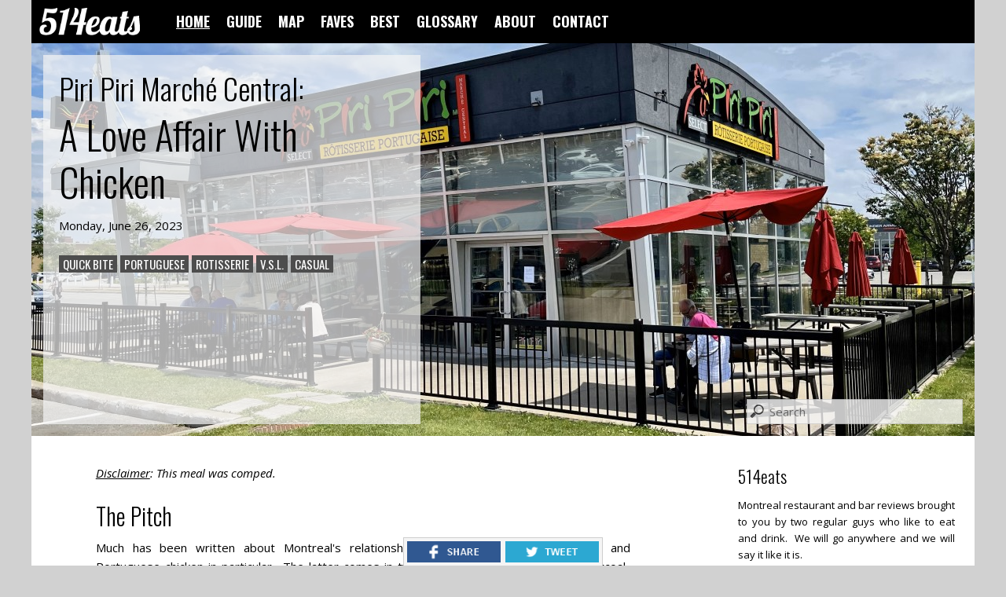

--- FILE ---
content_type: text/html
request_url: https://www.514eats.com/Piri_Piri_Marche_Central_A_Love_Affair_With_Chicken__r2156.asp
body_size: 50202
content:
<!DOCTYPE html>



<!-- Microdata markup added by Google Structured Data Markup Helper. -->

<html>

	<head>

		<title>Piri Piri March� Central: A Love Affair With Chicken | 514eats</title>

		<meta name="description" content="Review of Piri Piri March� Central, casual portuguese quick bite in v.s.l., Montreal by 514eats on Monday, June 26, 2023">
		<meta name="keywords" content="piri piri march� central review, piri piri march� central montreal review, portuguese, rotisserie, v.s.l., casual, take the car, wait in line, block your nose, halal, chicken supreme piri bowl, chicken supreme piri wrap">
		<meta name="twitter:card" content="summary_large_image">
		<meta name="twitter:creator" content="@514eats">
		<meta name="twitter:description" content="Review of Piri Piri March� Central, casual portuguese quick bite in v.s.l., Montreal by 514eats on Monday, June 26, 2023">
		<meta name="twitter:image" content="https://514eats.com/img/spots/piri_piri_mc_review_f.jpg">
		<meta name="twitter:site" content="@514eats">
		<meta name="twitter:title" content="Piri Piri March� Central: A Love Affair With Chicken">
		<meta name="viewport" content="width=device-width, initial-scale=1.0">
		<meta property="fb:app_id" content="212058425795209">
		<meta property="fb:pages" content="318163748249874">
		<meta property="og:description" content="Review of Piri Piri March� Central, casual portuguese quick bite in v.s.l., Montreal by 514eats on Monday, June 26, 2023">
		<meta property="og:image" content="https://514eats.com/img/spots/piri_piri_mc_review_f.jpg">
		<meta property="og:title" content="Piri Piri March� Central: A Love Affair With Chicken | 514eats">
		<meta property="og:url" content="https://514eats.com/Piri_Piri_Marche_Central_A_Love_Affair_With_Chicken__r2156.asp">

		<link href="//fonts.googleapis.com/css?family=Open+Sans:400italic,400,600italic,600" rel="stylesheet" type="text/css">
		<link href="//fonts.googleapis.com/css?family=Oswald:300,400,700" rel="stylesheet" type="text/css">
		<link rel="canonical" href="https://514eats.com/Piri_Piri_Marche_Central_A_Love_Affair_With_Chicken__r2156.asp">
		<link rel="shortcut icon" href="favicon.ico">
		<link rel="stylesheet" href="lightbox/css/lightbox.css">
		<link rel="stylesheet" href="style-d.css" type="text/css">
		<link rel="stylesheet" media="(max-width:970px)" href="style-t.css" type="text/css">
		<link rel="stylesheet" media="(max-width:520px)" href="style-m.css" type="text/css">

		<script language="JavaScript">
			function ToggleVisibility(elementid)
			{
				if (document.getElementById(elementid).style.display == "none")
					document.getElementById(elementid).style.display="block";
				else
					document.getElementById(elementid).style.display="none";
			}
		</script>

		
			<script language="JavaScript">
				function ValidateBlogSearchForm()
				{
					var ErrorFlag = false;
					if
						(
							document.getElementById("form_home_search_text").value.length == 0 ||
							document.getElementById("form_home_search_text").value.indexOf("/*") != -1 ||
							document.getElementById("form_home_search_text").value.indexOf("*/") != -1 ||
							document.getElementById("form_home_search_text").value.indexOf("--") != -1
						)
					{
						document.getElementById("form_home_search_error").style.display="block";
						ErrorFlag = true;
					}
					if (ErrorFlag == false)
						return true
					else
						return false;
				}
			</script>
		
			<script src="lightbox/js/jquery-1.7.2.min.js"></script>
			<script src="lightbox/js/lightbox.js"></script>
		
			<script language="JavaScript">
				function ValidateCommentForm(commentid)
				{
					var ErrorFlag = false;
					<!--if (commentform.commentname.value.length == 0)-->
					if (document.getElementById("commentname" + commentid).value.length == 0)
					{
						document.getElementById("commentnameempty" + commentid).style.display="inline";
						ErrorFlag = true;
					}
					else
					{
						document.getElementById("commentnameempty" + commentid).style.display="none";
						if (document.getElementById("commentname" + commentid).value.length < 3)
						{
							document.getElementById("commentnametooshort" + commentid).style.display="inline";
							ErrorFlag = true;
						}
						else
						{
							document.getElementById("commentnametooshort" + commentid).style.display="none";
						}
					}
					if ((document.getElementById("commentname" + commentid).value.indexOf("/*") != -1) || (document.getElementById("commentname" + commentid).value.indexOf("*/") != -1) || (document.getElementById("commentname" + commentid).value.indexOf("--") != -1))
					{
						document.getElementById("commentnameinvalid" + commentid).style.display="inline";
						ErrorFlag = true;
					}
					else
					{
						document.getElementById("commentnameinvalid" + commentid).style.display="none";
					}
					if ((document.getElementById("commentemail" + commentid).value.indexOf("/*") != -1) || (document.getElementById("commentemail" + commentid).value.indexOf("*/") != -1) || (document.getElementById("commentemail" + commentid).value.indexOf("--") != -1))
					{
						document.getElementById("commentemailinvalid" + commentid).style.display="inline";
						ErrorFlag = true;
					}
					else
					{
						document.getElementById("commentemailinvalid" + commentid).style.display="none";
					}
					if ((document.getElementById("commentwebsite" + commentid).value.indexOf("/*") != -1) || (document.getElementById("commentwebsite" + commentid).value.indexOf("*/") != -1) || (document.getElementById("commentwebsite" + commentid).value.indexOf("--") != -1))
					{
						document.getElementById("commentwebsiteinvalid" + commentid).style.display="inline";
						ErrorFlag = true;
					}
					else
					{
						document.getElementById("commentwebsiteinvalid" + commentid).style.display="none";
					}
					if (document.getElementById("commentverification" + commentid).value.length == 0)
					{
						document.getElementById("commentverificationempty" + commentid).style.display="inline";
						ErrorFlag = true;
					}
					else
					{
						document.getElementById("commentverificationempty" + commentid).style.display="none";
						if ((document.getElementById("commentverification" + commentid).value != "438") && (document.getElementById("commentverification" + commentid).value != "450") && (document.getElementById("commentverification" + commentid).value != "514"))
						{
							document.getElementById("commentverificationinvalid" + commentid).style.display="inline";
							ErrorFlag = true;
						}
						else
						{
							document.getElementById("commentverificationinvalid" + commentid).style.display="none";
						}
					}
					if (document.getElementById("commentcomment" + commentid).value.length == 0)
					{
						document.getElementById("commentcommentempty" + commentid).style.display="inline";
						ErrorFlag = true;
					}
					else
					{
						document.getElementById("commentcommentempty" + commentid).style.display="none";
						if (document.getElementById("commentcomment" + commentid).value.length < 25)
						{
							document.getElementById("commentcommenttooshort" + commentid).style.display="inline";
							ErrorFlag = true;
						}
						else
						{
							document.getElementById("commentcommenttooshort" + commentid).style.display="none";
						}
					}
					if ((document.getElementById("commentcomment" + commentid).value.indexOf("/*") != -1) || (document.getElementById("commentcomment" + commentid).value.indexOf("*/") != -1) || (document.getElementById("commentcomment" + commentid).value.indexOf("--") != -1))
					{
						document.getElementById("commentcommentinvalid" + commentid).style.display="inline";
						ErrorFlag = true;
					}
					else
					{
						document.getElementById("commentcommentinvalid" + commentid).style.display="none";
					}
					if (ErrorFlag == false)
						return true
					else
						return false;
				}
			</script>
			<script language="JavaScript">
				function ShowCommentFormReply(commentid)
				{
					if (document.getElementById("divcommentreply" + commentid).style.display == "none")
						document.getElementById("divcommentreply" + commentid).style.display="inline";
					else
						document.getElementById("divcommentreply" + commentid).style.display="none";
				}
			</script>
		

		<!-- google analytics (Universal Analytics) -->
		<script async src="https://www.googletagmanager.com/gtag/js?id=UA-29839526-1"></script>
		<script>
			window.dataLayer = window.dataLayer || [];
			function gtag(){dataLayer.push(arguments);}
			gtag('js', new Date());
			gtag('config', 'UA-29839526-1');
		</script>

		<!-- google analytics (Google Analytics 4) -->
		<script async src="https://www.googletagmanager.com/gtag/js?id=G-J0BGWM9N9Z"></script>
		<script>
			window.dataLayer = window.dataLayer || [];
			function gtag(){dataLayer.push(arguments);}
			gtag('js', new Date());
			gtag('config', 'G-J0BGWM9N9Z');
		</script>

		

	</head>

	<body >

		<div id="div_wrapper">

			<div id="div_header" class="div_area div_area_bar div_area_bar_header">
				<div id="div_header_left">
					<a href="https://514eats.com" title="Home"><div id="div_header_left_logo"></div></a>
					<div id="div_header_left_menu">
						<a class="a_selected" href="https://514eats.com" title="Home page">HOME</a>
						<a class="a_hidden" href="guide.asp" title="Montreal restaurant guide/directory">GUIDE</a>
						<a class="a_hidden" href="map.asp" title="Montreal restaurant map">MAP</a>
						<a class="a_hidden" href="faves.asp" title="Our favorite spots in Montreal">FAVES</a>
						<a class="a_hidden" href="best.asp" title="Our 'best of' dishes page">BEST</a>
						<a class="a_hidden" href="glossary.asp" title="Our tag glossary">GLOSSARY</a>
						<a class="a_hidden" href="about.asp" title="About 514eats">ABOUT</a>
						<a class="a_hidden" href="contact.asp" title="How to reach us">CONTACT</a>
					</div>
				</div>
				<div id="div_header_follow" class="addthis_horizontal_follow_toolbox"></div>
			</div>
			<div id="div_menu_t" class="div_area div_area_bar div_area_bar_menu_t">
						<a class="a_selected" href="https://514eats.com" title="Home page">HOME</a>
						<a class="a_hidden" href="guide.asp" title="Montreal restaurant guide/directory">GUIDE</a>
						<a class="a_hidden" href="map.asp" title="Montreal restaurant map">MAP</a>
						<a class="a_hidden" href="faves.asp" title="Our favorite spots in Montreal">FAVES</a>
						<a class="a_hidden" href="best.asp" title="Our 'best of' dishes page">BEST</a>
						<a class="a_hidden" href="glossary.asp" title="Our tag glossary">GLOSSARY</a>
						<a class="a_hidden" href="about.asp" title="About 514eats">ABOUT</a>
						<a class="a_hidden" href="contact.asp" title="How to reach us">CONTACT</a>			
			</div>
			<div id="div_menu_m" class="div_area div_area_bar div_area_bar_menu_m">
				<a href="javascript:void(0)" title="Navigation menu" style="margin-right: 20px" onclick="ToggleVisibility('div_menu_m_drop');"><img id="img_header_mobile_links" src="img/icon_mobile_links.png" alt="Mobile links"></img></a>
						<a class="a_selected" href="https://514eats.com" title="Home page">HOME</a>
						<a class="a_hidden" href="guide.asp" title="Montreal restaurant guide/directory">GUIDE</a>
						<a class="a_hidden" href="map.asp" title="Montreal restaurant map">MAP</a>
						<a class="a_hidden" href="faves.asp" title="Our favorite spots in Montreal">FAVES</a>
						<a class="a_hidden" href="best.asp" title="Our 'best of' dishes page">BEST</a>
						<a class="a_hidden" href="glossary.asp" title="Our tag glossary">GLOSSARY</a>
						<a class="a_hidden" href="about.asp" title="About 514eats">ABOUT</a>
						<a class="a_hidden" href="contact.asp" title="How to reach us">CONTACT</a>
			</div>
			<div id="div_menu_m_drop" class="div_area div_area_bar div_area_bar_menu_m_drop" style="display: none">
						<a class="a_selected" href="https://514eats.com" title="Home page">HOME</a>
						<a class="a_hidden" href="guide.asp" title="Montreal restaurant guide/directory">GUIDE</a>
						<a class="a_hidden" href="map.asp" title="Montreal restaurant map">MAP</a>
						<a class="a_hidden" href="faves.asp" title="Our favorite spots in Montreal">FAVES</a>
						<a class="a_hidden" href="best.asp" title="Our 'best of' dishes page">BEST</a>
						<a class="a_hidden" href="glossary.asp" title="Our tag glossary">GLOSSARY</a>
						<a class="a_hidden" href="about.asp" title="About 514eats">ABOUT</a>
						<a class="a_hidden" href="contact.asp" title="How to reach us">CONTACT</a>
			</div>
			<div id="div_header_end"></div>

			

			<div class="hreview" itemscope itemtype="http://schema.org/Restaurant" itemref="_telephone3 _address4 _url8 ">
			
				<div id="div_review_banner">
					
					<img id="img_review_banner_img" itemprop="image" src="img/spots/piri_piri_mc_exterior.jpg" alt="Review banner" title="Piri Piri March� Central exterior"></img>
					<div id="div_review_banner_caption_background" class="div_review_banner_caption div_review_banner_caption_background"></div>
					<div id="div_review_banner_caption" class="div_review_banner_caption">
						
						<h2><span itemprop="name">Piri Piri March� Central</span>:</h2>
						<h1>A Love Affair With Chicken</h1>
						<p class="p_medium" itemprop="review" itemscope itemtype="http://schema.org/Review" itemref="_reviewBody11" style="margin-top: 10px">
							<span class="dtreviewed" itemprop="datePublished" content="2023-06-26" title="20230626T0000-0500">Monday, June 26, 2023</span>
							<span class="author" itemprop="author" itemscope itemtype="http://schema.org/Person" style="display: none"><meta itemprop="name" content="514eats"></span>
						</p>
						<p class="p_small p_small_left">
							<span class="span_tag"><a href="index.asp?sc=quick_bite" title="View all reviews under [quick bite] category">QUICK BITE</a></span>
							
									<span class="span_tag"><a href="index.asp?t=portuguese" title="View all reviews under [portuguese] cuisine"><span itemprop="servesCuisine">PORTUGUESE</span></a></span>
								
									<span class="span_tag"><a href="index.asp?t=rotisserie" title="View all reviews under [rotisserie] cuisine">ROTISSERIE</a></span>
								
									<span class="span_tag"><a href="index.asp?t=v_s_l" title="View all reviews under [v.s.l.] neighborhood">V.S.L.</a></span>
								
									<span class="span_tag"><a href="index.asp?t=casual" title="View all reviews under [casual] setting">CASUAL</a></span>
								
						</p>
						
					</div>
					<div id="div_review_banner_search">
						<form id="form_home_search" name="form_home_search" action="index.asp" method="post" onsubmit="return ValidateBlogSearchForm();">
							<input id="form_home_search_text" name="form_home_search_text" tabindex="1" type="text" class="input_text input_text_search input_text_search_banner" maxlength="30" placeholder="Search">
							<span id="form_home_search_error" class="span_text_warning" style="display: none">Invalid search term</span></p>
						</form>
					</div>
				</div>

				<div id="div_body">

					<div id="div_review_main">

						<div id="div_review_main_body" class="div_text">

							
								<p class="p_medium"><span style="font-style: italic"><u>Disclaimer</u>:&nbsp;This meal was comped.</span></p>
							

							<div id="div_review_main_body_pitch" class="div_section">
								<h2>The Pitch</h2>
								<p class="p_small"><span class="description"><span id="_reviewBody11" itemprop="reviewBody">Much has been written about Montreal's relationship with chicken, rotisserie chicken and Portuguese chicken in particular.&nbsp; The latter comes in two forms: roasted on a spit or charcoal-grilled spatchcock style.&nbsp; Add a brushing of spicy peri-peri (often stylized as "piri-piri"), and you end up with one addictive dish!</p><p class="p_small">Derived from "pilipili" ("pepper" in Swahili), the malagueta pepper was originally produced by Portuguese colonists in their former African territories.&nbsp; Later it made its way to the nation's motherland and spread from there until it became synonymous with Portuguese cuisine.</p><p class="p_medium"><img src="img/spots/piri_piri_mc_interior.jpg" title="Piri Piri March� Central interior" alt="pitch image" width="100%"></img></p><p class="p_small">One Montreal-area fast-casual venture has been slowly invading the city under the Piri Piri monicker.&nbsp; This chicken empire went from one location in 2012 to nine, with the latest addition landing in March� Central a mere two weeks ago.</p><p class="p_small">Having accepted an invitation to try it out on a Monday at noon, I was expecting a slow start for the spanking-new franchise; but was surprised to see a long lineup of hungry patrons queued up all the way to the restaurant's front door.&nbsp; Obviously the strip-mall setting with its ample parking space make this a convenient pre/post-shopping destination.</span></span></p>
								
											<p class="p_small p_small_left">
												tagged:&nbsp;
												
														<span class="span_tag span_tag_small"><a href="index.asp?t=take_the_car" title="View all reviews under [take the car] pitch">TAKE THE CAR</a></span>
													
														<span class="span_tag span_tag_small"><a href="index.asp?t=wait_in_line" title="View all reviews under [wait in line] pitch">WAIT IN LINE</a></span>
													
											</p>
										
							</div>

							
								<div id="div_review_main_body_mood" class="div_section">
									<h2>The Mood</h2>
									
										<p class="p_medium"><img src="img/spots/piri_piri_mc_counter.jpg" title="Piri Piri March� Central counter" alt="Mood image" width="100%"></img></p>
									
										<p class="p_small">Piri Piri occupies a standalone spot in March� Central, and is surrounded by picnic tables under umbrellas on two of its sides.&nbsp; Inside, the d�cor is minimal and muted, with some color and nuance added via navy-blue walls and mosaic patterns on part of the floors and tables.</p><p class="p_small">If I could modify one element, I would ask for stronger ventilation.&nbsp; At one point, the whole place was engulfed in smoke from the charcoal grill.&nbsp; You would not be able to hide your whereabouts from your dog after; the odor on your clothes would give you away in a second!</p>
									
											<p class="p_small p_small_left">
												tagged:&nbsp;
												
														<span class="span_tag span_tag_small"><a href="index.asp?t=block_your_nose" title="View all reviews under [block your nose] mood">BLOCK YOUR NOSE</a></span>
													
											</p>
										
								</div>
							
								<div id="div_review_main_body_food" class="div_section">
									<h2>The Food</h2>
									
										<p class="p_medium"><img src="img/spots/piri_piri_mc_sumol_piri_bowl_wrap.jpg" title="Piri Piri March� Central Sumol, piri bowl & wrap" alt="Food Image" width="100%"></img></p>
									
										<p class="p_small">Piri Piri obviously suggests a menu revolving mostly around its chicken � which is halal � along with a few unappealing vegetarian options � because one must in this day and age.&nbsp; White and red cuts of their bird meat can be ordered in plate format, in a traditional Portuguese sandwich between two slices of a papo seco bun, on a poutine or a salad.</p><p class="p_small">Most of these orders can be complemented with potatoes, fries, rice or coleslaw on the side.&nbsp; For a sweet finale, pastel de nata and flan are sitting behind the counter and waiting.&nbsp; Newer additions to the menu are a Piri wrap and a Piri bowl, which we agreed to try as part of the invitation today.</p>
									
										<div id="div_review_main_body_food_orders" class="div_justify" style="margin-top: 20px">
											
												<div id="order3934" class="div_thumb2">
													
														<a target="_blank" href="img/spots/piri_piri_mc_chicken_supreme_piri_wrap.jpg" rel="lightbox[group]" title="Chicken Supreme Piri Wrap">
															<div id="div_review_main_body_food_orders_order_3934_img" class="div_thumb_img">
																<img src="img/spots/piri_piri_mc_chicken_supreme_piri_wrap_s.jpg" title="Chicken Supreme Piri Wrap (click to enlarge)" alt="Chicken Supreme Piri Wrap thumbnail (click to enlarge)" width="100%"></img>
																
																<div id="div_review_main_body_food_orders_order_3934_img_zoom" class="div_thumb_img_bar_zoom div_thumb_img_bar_zoom_r">
																	<img src="img/icon_zoom_r.png" alt="Zoom icon" class="img_thumb_img_bar_zoom_icon"></img>
																</div>
															</div>
														</a>
													
													<h3>Chicken Supreme Piri Wrap</h3>
													
														<p>White slices of chicken and diced veggies are held together with aioli and packed into an ordinary tortilla.&nbsp; The latter was pressed to produce a nice crisp, but overall the wrap is just plain and simple.&nbsp; It certainly improved by dipping into a saucerful of the house Piri Piri sauce, which is bottled and sold separately.</p>
													
												</div>
											
												<div id="order3935" class="div_thumb2">
													
														<a target="_blank" href="img/spots/piri_piri_mc_chicken_supreme_piri_bowl.jpg" rel="lightbox[group]" title="Chicken Supreme Piri Bowl">
															<div id="div_review_main_body_food_orders_order_3935_img" class="div_thumb_img">
																<img src="img/spots/piri_piri_mc_chicken_supreme_piri_bowl_s.jpg" title="Chicken Supreme Piri Bowl (click to enlarge)" alt="Chicken Supreme Piri Bowl thumbnail (click to enlarge)" width="100%"></img>
																
																	<div id="div_review_main_body_food_orders_order_3935_img_price_background" class="div_thumb_img_bar div_thumb_img_bar_price div_thumb_img_bar_price_background">
																		<h4>$17.95</h4>
																	</div>
																	<div id="div_review_main_body_food_orders_order_3935_img_price" class="div_thumb_img_bar div_thumb_img_bar_price">
																		<h4>$17.95</h4>
																	</div>
																
																<div id="div_review_main_body_food_orders_order_3935_img_zoom" class="div_thumb_img_bar_zoom div_thumb_img_bar_zoom_r">
																	<img src="img/icon_zoom_r.png" alt="Zoom icon" class="img_thumb_img_bar_zoom_icon"></img>
																</div>
															</div>
														</a>
													
													<h3>Chicken Supreme Piri Bowl</h3>
													
														<p>Bowls are all the rage today, because � you know � all-in-one!&nbsp; They can be boring and repetitive, but I did enjoy the one here.&nbsp; A base of rice, quinoa or lettuce supports scoops of corn, beans, carrots, peppers, onions and tomatoes.&nbsp; Add chicken strips and top with more of that hot sauce for a surefire pleaser.</p>
													
												</div>
											
											<span id="span_stretch"></span>
										</div>
									
											<p class="p_small p_small_left">
												tagged:&nbsp;
												
														<span class="span_tag span_tag_small"><a href="index.asp?t=halal" title="View all reviews under [halal] food">HALAL</a></span>
													
											</p>
										
								</div>
							
								<div id="div_review_main_body_verdict" class="div_section">
									<h2>The Verdict</h2>
									
										<p class="p_small"><span class="summary">For a franchise labelling itself as "fresh, generous and affordable", Piri Piri delivers with a tasty and filling proposition with good bang for the buck.&nbsp; Would I choose it over more iconic and long-lasting institutions such as Romados, Jano and Coco Rico, or newer foodie darlings such as Campo or Le G.O.A.T. Grill?&nbsp; Definitely not.</p><p class="p_small">However, if I found myself shopping in the area, I would not think twice before dropping in for some of that spicy chargrilled taste.&nbsp; This banner's rapid expansion is a clear reminder that Montreal loves its chicken.</span></p>
									
								</div>
							
								<div id="div_review_main_body_spots" class="div_section">
									
										<div id="div_review_main_body_spots_spot2651" class="div_area div_area_spot_info">
											<a href="Piri_Piri_Marche_Central__s2651.asp" title="View full listing for Piri Piri March� Central"><h3><span class="item"><span class="fn">Piri Piri March� Central</span></span></h3></a>
											
											<span id="_address4" itemprop="address" itemscope itemtype="http://schema.org/PostalAddress">
												<a href="map.asp?s=Piri_Piri_Marche_Central" title="View on map">
													<span itemprop="streetAddress">1003 Rue du March� Central</span><br>
													</a><span itemprop="postalCode">H4N 1J8</span><br>
												<meta itemprop="addressRegion" content="QC">
												<meta itemprop="addressCountry" content="Canada">
											</span>
											<span id="_telephone3" itemprop="telephone">514-543-7474</span><br><span class="span_text_small"><a id="_url8" itemprop="url" target="_blank" href="http://piri-piri.ca" title="Visit piri-piri.ca">piri-piri.ca</a></span><br>
												<p style="margin-bottom: 0px; margin-top: 10px">
													<a target="_blank" href="http://www.instagram.com/piripirimontreal" title="Piri Piri March� Central on Instagram"><img class="img_badge" src="img/icon_social_instagram_42.png" width="24px"></img></a><a target="_blank" href="http://www.facebook.com/rotisseriepiripiri" title="Piri Piri March� Central on Facebook"><img class="img_badge" src="img/icon_social_facebook_42.png" width="24px"></img></a>
												</p>
											
										</div>
									
								</div>
							

							<div id="div_review_main_body_similar" class="div_section_above">
								<h3>Similar Reviews</h3>
								<div id="div_review_main_body_similar_wrapper" class="div_justify">
									
										<div id="div_review_main_body_similar_review2263" class="div_thumb " style="margin-bottom: 10px; margin-top: 5px">
											<a href="Campo_Portuguese_Rotisserie_2_0__r2263.asp" title="Read full review">
												<div id="div_review_main_body_similar_review2263_img" class="div_thumb_img">
													<img src="img/spots/campo_review_t.jpg" alt="Campo: Portuguese Rotisserie 2.0 thumbnail" width="100%"></img>
												</div>
											</a>
											<a href="Campo_Portuguese_Rotisserie_2_0__r2263.asp" title="Read full review">
												<h4>Campo: Portuguese Rotisserie 2.0</h4>
											</a>
										</div>
									
										<div id="div_review_main_body_similar_review447" class="div_thumb " style="margin-bottom: 10px; margin-top: 5px">
											<a href="Coco_Rico_I_Feel_Like_Chicken_Tonight__r447.asp" title="Read full review">
												<div id="div_review_main_body_similar_review447_img" class="div_thumb_img">
													<img src="img/spots/coco_rico_review_thumb.jpg" alt="Coco Rico: I Feel Like Chicken Tonight! thumbnail" width="100%"></img>
												</div>
											</a>
											<a href="Coco_Rico_I_Feel_Like_Chicken_Tonight__r447.asp" title="Read full review">
												<h4>Coco Rico: I Feel Like Chicken Tonight!</h4>
											</a>
										</div>
									
										<div id="div_review_main_body_similar_review1909" class="div_thumb div_thumb_tablet" style="margin-bottom: 10px; margin-top: 5px">
											<a href="Original_Shawarma_Ontario_s_Favorite__r1909.asp" title="Read full review">
												<div id="div_review_main_body_similar_review1909_img" class="div_thumb_img">
													<img src="img/spots/original_shawarma_review_t.jpg" alt="Original Shawarma: Ontario's Favorite thumbnail" width="100%"></img>
												</div>
											</a>
											<a href="Original_Shawarma_Ontario_s_Favorite__r1909.asp" title="Read full review">
												<h4>Original Shawarma: Ontario's Favorite</h4>
											</a>
										</div>
									
									<span id="span_stretch"></span>
								</div>
							</div>

							<div id="div_review_main_body_comments" class="div_section_above" style="margin-bottom: 20px">
								
									<div id="div_review_main_body_comments_header" class="div_comment">
										<h2>Comments</h2>
									</div>
								
									<div id="div_review_main_body_comments_comment2173292" class="div_comment" style="">
										<h4>Abboud Abboud</h4>
										<p>"&#9888;&#65039; Montrealers beware: unhygienic and dirty place! If the exterior dining area is dirty and plates are not picked up, imagine the back... beware! + i paid cash they didn't even print my bill. Kept the cash and deleted what they had punched on the cash"</p>
										<div>
											<div id="div_review_main_body_comments_comment2173292_date" class="div_left">
												<span class="span_text_small">posted Jun 08, 2025 @ 20:57</span>
											</div>
											<div id="div_review_main_body_comments_comment2173292_button" class="div_right">
												
														<span class="span_button span_button_small"><a href="javascript:void(0)" title="Reply to this comment" onclick="ShowCommentFormReply(2173292);">REPLY</a></span>
													
											</div>
											<div id="div_clear"></div>
										</div>
										<div id="divcommentreply2173292" style="display: none">
																		<form id ="commentform2173292" name="commentform" style="margin-top:20px" action="post-comment.asp?r=2156" method="post" onsubmit="return ValidateCommentForm(2173292);">
								<input id="parentcommentid" name="parentcommentid" type="hidden" value="2173292">
								<p>
									<input id="commentname2173292" name="commentname" tabindex="21732921" type="text" maxlength="50" class="input_text input_text_comment" value=""/>
									<span style="font-weight: 600"><label for="commentname2173292">Name</label> *</span>
								</p>
								<p>
									<input id="commentemail2173292" name="commentemail" tabindex="21732922" type="text" maxlength="50" class="input_text input_text_comment" value=""/>
									<label for="commentemail2173292">Email</label>
								</p>
								<p>
									<input id="commentwebsite2173292" name="commentwebsite" tabindex="21732923" type="text" maxlength="50" class="input_text input_text_comment" value=""/>
									<label for="commentwebsite2173292">Website</label>
								</p>
								<p>
									<input id="commentverification2173292" name="commentverification" tabindex="21732924" type="text" maxlength="3" class="input_text input_text_comment" value=""/>
									<span style="font-weight: 600"><label for="commentverification2173292">Verification</label> *</span> <span class="span_text_small">(Type any Montreal area code)</span>
								</p>
								<p>
									<textarea id="commentcomment2173292" name="commentcomment" tabindex="21732925" maxlength="1000" class="input_text input_text_comment input_text_comment_comment" rows="8"></textarea>
								</p>
								<p>
									<input id="commentsubmit" name="commentsubmit" tabindex="21732926" type="submit" class="button" value="SUBMIT">&nbsp;
									<span id="commentnameempty2173292" class="span_text_warning" style="display: none">*Name is mandatory*</span>
									<span id="commentnametooshort2173292" class="span_text_warning" style="display: none">*Name must be at least 3 characters long*</span>
									<span id="commentnameinvalid2173292" class="span_text_warning" style="display: none">*Name is invalid*</span>
									<span id="commentemailinvalid2173292" class="span_text_warning" style="display: none">*Email is invalid*</span>
									<span id="commentwebsiteinvalid2173292" class="span_text_warning" style="display: none">*Website is invalid*</span>
									<span id="commentverificationempty2173292" class="span_text_warning" style="display: none">*Verification is mandatory*</span>
									<span id="commentverificationinvalid2173292" class="span_text_warning" style="display: none">*That is not a valid Montreal area code*</span>
									<span id="commentcommentempty2173292" class="span_text_warning" style="display: none">*Comment is mandatory*</span>
									<span id="commentcommenttooshort2173292" class="span_text_warning" style="display: none">*Comment must be at least 25 characters long*</span>
									<span id="commentcommentinvalid2173292" class="span_text_warning" style="display: none">*Comment is invalid*</span>
								</p>
							</form>
										</div>

									</div>
								
								<div id="div_review_main_body_comments_footer" style="margin-top: 20px">
									<h3>Leave a Comment</h3>
																<form id ="commentformnull" name="commentform" style="margin-top:20px" action="post-comment.asp?r=2156" method="post" onsubmit="return ValidateCommentForm(null);">
								<input id="parentcommentid" name="parentcommentid" type="hidden" value="null">
								<p>
									<input id="commentnamenull" name="commentname" tabindex="null1" type="text" maxlength="50" class="input_text input_text_comment" value=""/>
									<span style="font-weight: 600"><label for="commentnamenull">Name</label> *</span>
								</p>
								<p>
									<input id="commentemailnull" name="commentemail" tabindex="null2" type="text" maxlength="50" class="input_text input_text_comment" value=""/>
									<label for="commentemailnull">Email</label>
								</p>
								<p>
									<input id="commentwebsitenull" name="commentwebsite" tabindex="null3" type="text" maxlength="50" class="input_text input_text_comment" value=""/>
									<label for="commentwebsitenull">Website</label>
								</p>
								<p>
									<input id="commentverificationnull" name="commentverification" tabindex="null4" type="text" maxlength="3" class="input_text input_text_comment" value=""/>
									<span style="font-weight: 600"><label for="commentverificationnull">Verification</label> *</span> <span class="span_text_small">(Type any Montreal area code)</span>
								</p>
								<p>
									<textarea id="commentcommentnull" name="commentcomment" tabindex="null5" maxlength="1000" class="input_text input_text_comment input_text_comment_comment" rows="8"></textarea>
								</p>
								<p>
									<input id="commentsubmit" name="commentsubmit" tabindex="null6" type="submit" class="button" value="SUBMIT">&nbsp;
									<span id="commentnameemptynull" class="span_text_warning" style="display: none">*Name is mandatory*</span>
									<span id="commentnametooshortnull" class="span_text_warning" style="display: none">*Name must be at least 3 characters long*</span>
									<span id="commentnameinvalidnull" class="span_text_warning" style="display: none">*Name is invalid*</span>
									<span id="commentemailinvalidnull" class="span_text_warning" style="display: none">*Email is invalid*</span>
									<span id="commentwebsiteinvalidnull" class="span_text_warning" style="display: none">*Website is invalid*</span>
									<span id="commentverificationemptynull" class="span_text_warning" style="display: none">*Verification is mandatory*</span>
									<span id="commentverificationinvalidnull" class="span_text_warning" style="display: none">*That is not a valid Montreal area code*</span>
									<span id="commentcommentemptynull" class="span_text_warning" style="display: none">*Comment is mandatory*</span>
									<span id="commentcommenttooshortnull" class="span_text_warning" style="display: none">*Comment must be at least 25 characters long*</span>
									<span id="commentcommentinvalidnull" class="span_text_warning" style="display: none">*Comment is invalid*</span>
								</p>
							</form>
								</div>
							</div>

						</div>

					</div>
					
					<div id="div_review_other">

						<div id="div_review_other_about" class="div_section_large">
							<h3>514eats</h3>
							<p class="p_low"><span class="span_text_small">Montreal restaurant and bar reviews brought to you by two regular guys who like to eat and drink.&nbsp; We will go anywhere and we will say it like it is.</span></p>
						</div>
						<div id="div_review_other_recent" class="div_section_large">
							<h3>Latest Posts</h3>
							
								<div id="div_review_other_recent_review2427" class="div_section_small">
									<a href="June_Buvette_Quebec_Is_in_Good_Hands__r2427.asp" title="Read full review">
										<div id="div_review_other_recent_review2427_img" class="div_thumb_img">
											<img src="img/spots/june_buvette_review_t.jpg" alt="June Buvette: Quebec Is in Good Hands thumbnail" width="100%"></img>
											<h4 class="h4_wide h4_wide_background">June Buvette: Quebec Is in Good Hands</h4>
											<h4 class="h4_wide">June Buvette: Quebec Is in Good Hands</h4>
										</div>
									</a>
								</div>
							
								<div id="div_review_other_recent_review2425" class="div_section_small">
									<a href="McKiernan_A_Quebec_Staple_Perfected__r2425.asp" title="Read full review">
										<div id="div_review_other_recent_review2425_img" class="div_thumb_img">
											<img src="img/spots/mckiernan_review_t.jpg" alt="McKiernan: A Quebec Staple Perfected thumbnail" width="100%"></img>
											<h4 class="h4_wide h4_wide_background">McKiernan: A Quebec Staple Perfected</h4>
											<h4 class="h4_wide">McKiernan: A Quebec Staple Perfected</h4>
										</div>
									</a>
								</div>
							
								<div id="div_review_other_recent_review2419" class="div_section_small">
									<a href="Antep_Kabab_Sizzle_and_Bustle__r2419.asp" title="Read full review">
										<div id="div_review_other_recent_review2419_img" class="div_thumb_img">
											<img src="img/spots/antep_kabab_review_t.jpg" alt="Antep Kabab: Sizzle and Bustle thumbnail" width="100%"></img>
											<h4 class="h4_wide h4_wide_background">Antep Kabab: Sizzle and Bustle</h4>
											<h4 class="h4_wide">Antep Kabab: Sizzle and Bustle</h4>
										</div>
									</a>
								</div>
							
						</div>

						
							<div id="div_review_other_map" class="div_section_large">
								<h3>In the Neighborhood</h3>
								<a href="map.asp?n=v_s_l" title="What else is in the area?">
									<div id="div_review_other_map_img" class="div_thumb_img">
										<img src="img/map_vsl_thumb.jpg" alt="v.s.l. map thumbnail" width="100%"></img>
										<h4 class="h4_wide h4_wide_background">V.S.L.</h4>
										<h4 class="h4_wide">V.S.L.</h4>
									</div>
								</a>
							</div>
						
							<div id="div_review_other_order_labels" class="div_section_large">
								<h3>Best in This Category</h3>
								
									<div id="div_review_other_order_labels_label138" class="div_section_small">
										<a href="bowls__b138.asp" title="Our favorite bowls in Montreal">
											<div id="div_review_other_order_labels_label138_img" class="div_thumb_img">
												<img src="img/best_bowls_t.jpg" alt="bowls thumbnail" width="100%"></img>
												<h4 class="h4_wide h4_wide_background">BOWLS</h4>
												<h4 class="h4_wide">BOWLS</h4>
											</div>
										</a>
									</div>
								
							</div>
						

						<div id="div_review_other_tags" class="div_section_large">
							<h3>Top Tags</h3>
							<p class="p_high">
								
									<span class="span_tag span_tag_small" style="font-size: 19px"><a href="index.asp?t=20" title="View all reviews under [<$20] pricing"><$20</a></span>
								
									<span class="span_tag span_tag_small" style="font-size: 20px"><a href="index.asp?t=40" title="View all reviews under [<$40] pricing"><$40</a></span>
								
									<span class="span_tag span_tag_small" style="font-size: 17px"><a href="index.asp?t=60" title="View all reviews under [<$60] pricing"><$60</a></span>
								
									<span class="span_tag span_tag_small" style="font-size: 8px"><a href="index.asp?t=anglo_crowd" title="View all reviews under [anglo crowd] mood">ANGLO CROWD</a></span>
								
									<span class="span_tag span_tag_small" style="font-size: 15px"><a href="index.asp?t=asian" title="View all reviews under [asian] cuisine">ASIAN</a></span>
								
									<span class="span_tag span_tag_small" style="font-size: 15px"><a href="index.asp?t=bring_the_kids" title="View all reviews under [bring the kids] mood">BRING THE KIDS</a></span>
								
									<span class="span_tag span_tag_small" style="font-size: 11px"><a href="index.asp?t=brunch" title="View all reviews under [brunch] pitch">BRUNCH</a></span>
								
									<span class="span_tag span_tag_small" style="font-size: 20px"><a href="index.asp?t=casual" title="View all reviews under [casual] setting">CASUAL</a></span>
								
									<span class="span_tag span_tag_small" style="font-size: 14px"><a href="index.asp?t=catch_some_sun" title="View all reviews under [catch some sun] pitch">CATCH SOME SUN</a></span>
								
									<span class="span_tag span_tag_small" style="font-size: 17px"><a href="index.asp?t=comfort_food" title="View all reviews under [comfort food] cuisine">COMFORT FOOD</a></span>
								
									<span class="span_tag span_tag_small" style="font-size: 13px"><a href="index.asp?t=concordia_ghetto" title="View all reviews under [concordia ghetto] neighborhood">CONCORDIA GHETTO</a></span>
								
									<span class="span_tag span_tag_small" style="font-size: 18px"><a href="index.asp?t=deserves_a_retry" title="View all reviews under [deserves a retry] verdict">DESERVES A RETRY</a></span>
								
									<span class="span_tag span_tag_small" style="font-size: 17px"><a href="index.asp?t=downtown_core" title="View all reviews under [downtown core] neighborhood">DOWNTOWN CORE</a></span>
								
									<span class="span_tag span_tag_small" style="font-size: 9px"><a href="index.asp?t=eye_for_design" title="View all reviews under [eye for design] mood">EYE FOR DESIGN</a></span>
								
									<span class="span_tag span_tag_small" style="font-size: 9px"><a href="index.asp?t=favorite" title="View all reviews under [favorite] verdict">FAVORITE</a></span>
								
									<span class="span_tag span_tag_small" style="font-size: 11px"><a href="index.asp?t=french" title="View all reviews under [french] cuisine">FRENCH</a></span>
								
									<span class="span_tag span_tag_small" style="font-size: 18px"><a href="index.asp?t=good_for_sharing" title="View all reviews under [good for sharing] food">GOOD FOR SHARING</a></span>
								
									<span class="span_tag span_tag_small" style="font-size: 13px"><a href="index.asp?t=great_value" title="View all reviews under [great value] food">GREAT VALUE</a></span>
								
									<span class="span_tag span_tag_small" style="font-size: 11px"><a href="index.asp?t=italian" title="View all reviews under [italian] cuisine">ITALIAN</a></span>
								
									<span class="span_tag span_tag_small" style="font-size: 10px"><a href="index.asp?t=japanese" title="View all reviews under [japanese] cuisine">JAPANESE</a></span>
								
									<span class="span_tag span_tag_small" style="font-size: 12px"><a href="index.asp?t=little_burgundy" title="View all reviews under [little burgundy] neighborhood">LITTLE BURGUNDY</a></span>
								
									<span class="span_tag span_tag_small" style="font-size: 10px"><a href="index.asp?t=market" title="View all reviews under [market] cuisine">MARKET</a></span>
								
									<span class="span_tag span_tag_small" style="font-size: 12px"><a href="index.asp?t=media_event" title="View all reviews under [media event] pitch">MEDIA EVENT</a></span>
								
									<span class="span_tag span_tag_small" style="font-size: 14px"><a href="index.asp?t=middle_eastern" title="View all reviews under [middle eastern] cuisine">MIDDLE EASTERN</a></span>
								
									<span class="span_tag span_tag_small" style="font-size: 19px"><a href="index.asp?t=moderate" title="View all reviews under [moderate] setting">MODERATE</a></span>
								
									<span class="span_tag span_tag_small" style="font-size: 16px"><a href="index.asp?t=old_montreal" title="View all reviews under [old montreal] neighborhood">OLD MONTREAL</a></span>
								
									<span class="span_tag span_tag_small" style="font-size: 15px"><a href="index.asp?t=original_drinks" title="View all reviews under [original drinks] food">ORIGINAL DRINKS</a></span>
								
									<span class="span_tag span_tag_small" style="font-size: 13px"><a href="index.asp?t=pizzeria" title="View all reviews under [pizzeria] cuisine">PIZZERIA</a></span>
								
									<span class="span_tag span_tag_small" style="font-size: 18px"><a href="index.asp?t=plan_b" title="View all reviews under [plan b.] verdict">PLAN B.</a></span>
								
									<span class="span_tag span_tag_small" style="font-size: 14px"><a href="index.asp?t=saint_henri" title="View all reviews under [saint-henri] neighborhood">SAINT-HENRI</a></span>
								
									<span class="span_tag span_tag_small" style="font-size: 19px"><a href="index.asp?t=solid" title="View all reviews under [solid] verdict">SOLID</a></span>
								
									<span class="span_tag span_tag_small" style="font-size: 12px"><a href="index.asp?t=sunday_night" title="View all reviews under [sunday night] pitch">SUNDAY NIGHT</a></span>
								
									<span class="span_tag span_tag_small" style="font-size: 8px"><a href="index.asp?t=table_d_hote" title="View all reviews under [table d'h�te] food">TABLE D'H�TE</a></span>
								
									<span class="span_tag span_tag_small" style="font-size: 16px"><a href="index.asp?t=take_the_car" title="View all reviews under [take the car] pitch">TAKE THE CAR</a></span>
								
									<span class="span_tag span_tag_small" style="font-size: 8px"><a href="index.asp?t=takeout" title="View all reviews under [takeout] pitch">TAKEOUT</a></span>
								
									<span class="span_tag span_tag_small" style="font-size: 16px"><a href="index.asp?t=trendy" title="View all reviews under [trendy] setting">TRENDY</a></span>
								
									<span class="span_tag span_tag_small" style="font-size: 10px"><a href="index.asp?t=westmount" title="View all reviews under [westmount] neighborhood">WESTMOUNT</a></span>
								
									<span class="span_tag span_tag_small" style="font-size: 9px"><a href="index.asp?t=you_make_ALL_this" title="View all reviews under [you make ALL this?] food">YOU MAKE ALL THIS?</a></span>
								
							</p>
						</div>

						<div id="div_review_other_facebook" class="div_section_large">
							<h3>Facebook Fans</h3>
														<div id="fb-root"></div>
							<script>(function(d, s, id){var js, fjs = d.getElementsByTagName(s)[0]; if (d.getElementById(id)) return; js = d.createElement(s); js.id = id; js.src = "//connect.facebook.net/en_US/sdk.js#xfbml=1&version=v2.3"; fjs.parentNode.insertBefore(js, fjs);}(document, 'script', 'facebook-jssdk'));</script>
							<div id="div_contact_facebook_widget" class="fb-page" data-href="https://www.facebook.com/514eats" data-width="210px" data-height="225" data-hide-cover="false" data-show-facepile="true" data-show-posts="true"><div class="fb-xfbml-parse-ignore"><blockquote cite="https://www.facebook.com/514eats"><a href="https://www.facebook.com/514eats">514eats</a></blockquote></div></div>
						</div>

						<div id="div_review_other_twitter" class="div_section_large">
							<h3>Twitter Love</h3>
														<a class="twitter-timeline" href="https://twitter.com/514eats/favorites" data-widget-id="608673388408750080" height="235">Favorite Tweets by @514eats</a>
							<script>!function(d,s,id){var js,fjs=d.getElementsByTagName(s)[0],p=/^http:/.test(d.location)?'http':'https';if(!d.getElementById(id)){js=d.createElement(s);js.id=id;js.src=p+"://platform.twitter.com/widgets.js";fjs.parentNode.insertBefore(js,fjs);}}(document,"script","twitter-wjs");</script>
						</div>

					</div>

					<div id="div_clear"></div>

					<div id="div_body_nav" style="margin-bottom: 15px; margin-top: 15px">
						
								<div id="div_body_nav_prev" class="div_left">
									<span class="span_button span_button_small"><a href="Les_Pates_Vivantes_Hand_Pulled_and_Hearty__r2151.asp" title="Read previous post">&laquo; PREVIOUS</a></span>
								</div>
								
								<div id="div_body_nav_next" class="div_right">
									<span class="span_button span_button_small"><a href="Torii_Sushi_How_to_Beat_the_Inflation__r2166.asp" title="Read next post">NEXT &raquo;</a></span>
								</div>
							
							<div id="div_clear"></div>
						
					</div>
						
				</div>
			
			</div>

			<footer><div id="div_footer" class="div_area div_area_bar div_area_bar_footer">514eats.com &copy; 2012-2026</div></footer>
		
			
				<div id="div_share_wrapper">
					<div id="div_share_area">
						<a target="_blank" href="https://www.facebook.com/sharer/sharer.php?u=https%3A%2F%2F514eats.com%2FPiri_Piri_Marche_Central_A_Love_Affair_With_Chicken__r2156.asp" title="Share this on facebook"><img src="img/button_share_facebook.png" alt="Facebook share button" class="img_share_button"></img></a>
						<a target="_blank" href="https://twitter.com/intent/tweet?text=Piri+Piri+March%C3%A9+Central:+A+Love+Affair+With+Chicken&amp;url=https%3A%2F%2F514eats.com%2FPiri_Piri_Marche_Central_A_Love_Affair_With_Chicken__r2156.asp&amp;via=514eats" title="Tweet this"><img src="img/button_share_twitter.png" alt="Twitter share button" class="img_share_button"></img></a>
					</div>
				</div>
			

		</div>

		<script type="text/javascript" src="//s7.addthis.com/js/300/addthis_widget.js#pubid=ra-5329a792220ad052" async="async"></script>

	</body>

</html>